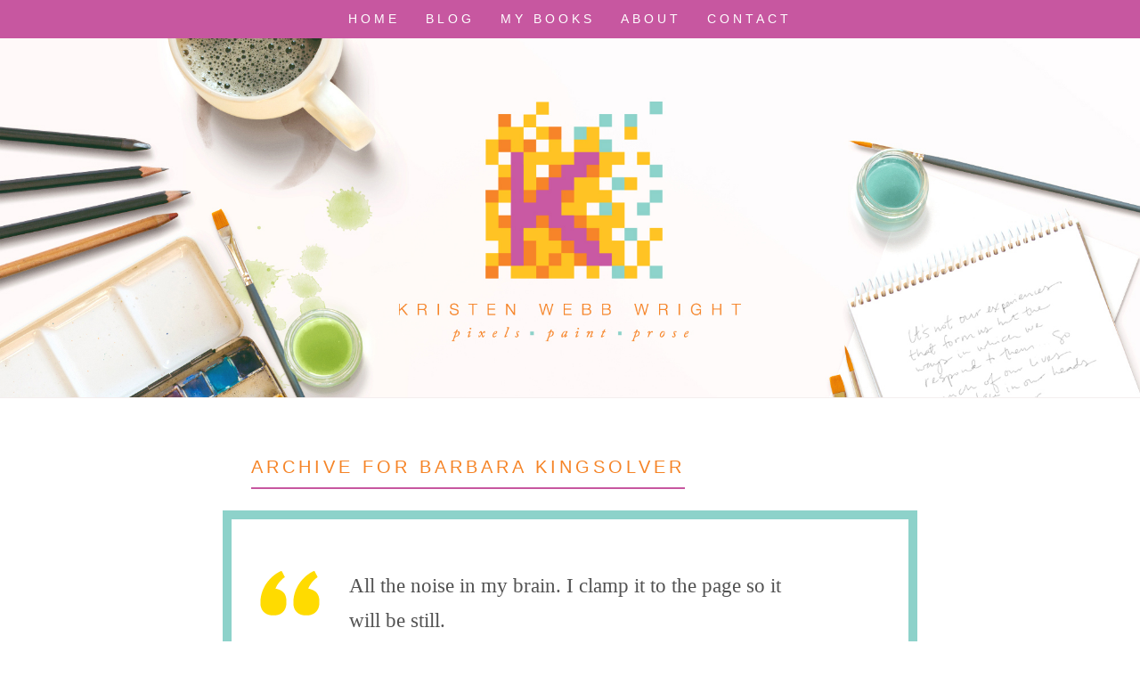

--- FILE ---
content_type: text/css
request_url: https://kristenwebbwright.com/wp-content/uploads/it-file-cache/builder-layouts/54bd921916c1e.css?version=bd471047de8319345e8e0717b7b8f191
body_size: -93
content:
img, video, .wp-caption {
	-moz-box-sizing: border-box;
	-webkit-box-sizing: border-box;
	box-sizing: border-box;
	max-width: 100%;
	height: auto !important;
}
audio {
	max-width: 100%;
}
.wp-embedded-content {
	max-width: 100%;
}
.builder-container-outer-wrapper {
	width: 100%;
}
#ie6 .builder-module-outer-wrapper,
#ie7 .builder-module-outer-wrapper,
#ie8 .builder-module-outer-wrapper {
	width: 780px;
}
@media screen and (max-width: 780px) {
	.builder-module-background-wrapper {
		padding-left: 1.5em;
		padding-right: 1.5em;
	}
}
@media screen and (max-width: 500px) {
	.builder-module-background-wrapper {
		padding-left: .75em;
		padding-right: .75em;
	}
}
#builder-module-54bd921916c66-outer-wrapper {
	max-width: 780px;
	width: 100%;
}
#builder-module-54bd921916c66 .builder-module-column-1-outer-wrapper {
	width: 100%;
}
#builder-module-54c0118fbc6a6-outer-wrapper {
	max-width: 2000px;
	width: 100%;
}
#builder-module-54c0118fbc6a6 .builder-module-column-1-outer-wrapper {
	width: 100%;
}
#builder-module-54bd92920e617-outer-wrapper {
	max-width: 780px;
	width: 100%;
}
#builder-module-54bd92920e617 .builder-module-column-1-outer-wrapper {
	width: 100%;
}
#builder-module-54d54daeb2b1b-outer-wrapper {
	max-width: 780px;
	width: 100%;
}
#builder-module-54d54daeb2b1b .builder-module-column-1-outer-wrapper {
	width: 100%;
}
#builder-module-54bd92db66267-outer-wrapper {
	max-width: 780px;
	width: 100%;
}
#builder-module-54bd92db66267 .builder-module-column-1-outer-wrapper {
	width: 100%;
}


--- FILE ---
content_type: text/css
request_url: https://kristenwebbwright.com/wp-content/themes/Builder-Walker-Testing/style-mobile.css
body_size: 458
content:
/*********************************************
	Mobile Menu
*********************************************/

.mobile.builder-module-navigation .it-mobile-menu-hidden {
	display: none;
	margin-bottom: 1em;
}

.it-mobile-menu {
	display: inline-block;
	background: #FFFFFF;
	color: #4A545A;
	margin: 1em 0;
	padding: 1em 2em;
	border: 2px solid #3d464b;
	border-radius: 3px;
	-webkit-font-smoothing: antialiased;
	cursor: pointer;
}

.mobile.builder-module-navigation-background-wrapper {
	padding: 0;
	background: #4A545A;
}
.builder-module-outer-wrapper .mobile.builder-module-navigation {
	padding: 0;
}
.mobile.builder-module-navigation {
	display: block;
	line-height: 1;
	width: 100%;
}
.mobile.builder-module-navigation ul.menu {
	border: 1px solid #EBEBEB;
	border-bottom: 0;
}
.mobile.builder-module-navigation ul.menu:after {
	visibility: hidden;
	display: block;
	font-size: 0;
	content: " ";
	clear: both;
	height: 0;
}
.mobile.builder-module-navigation ul {
	display: block;
	float: none;
	width: 100%;
	margin: 0;
	padding: 0;
}
.mobile.builder-module-navigation ul * {
	margin: 0;
}
.mobile.builder-module-navigation li {
	padding: 0;
	display: block;
	width: 100%;
	text-align: left;
}
/*
.default-module-style .mobile.builder-module-navigation-menu-wrapper {
	display: table;
	margin: 0 auto;
}
*/
.mobile.builder-module-navigation li a,
.mobile.builder-module-navigation .current_page_item li a,
.mobile.builder-module-navigation .current-cat li a,
.mobile.builder-module-navigation .current-menu-item li a {
	color: #F5F5F5;
	font-size: 1em;
	font-weight: normal;
	text-decoration: none;
	padding: 1em;
	border: 0;
	border-bottom: 1px solid #EBEBEB;
	margin: 0;
	-webkit-font-smoothing: antialiased;
}
.mobile.builder-module-navigation .current_page_item > a,
.mobile.builder-module-navigation .current-cat > a,
.mobile.builder-module-navigation .current-menu-item > a {
	color: #87B94B;
	background: #353D42;
}
.mobile.builder-module-navigation li a:hover,
.mobile.builder-module-navigation .current_page_item li a:hover,
.mobile.builder-module-navigation .current-cat li a li a:hover,
.mobile.builder-module-navigation .current-menu-item li a:hover {
	color: #87B94B;
	background: #FFFFFF;
}
/* Second Level */
.mobile.builder-module-navigation li ul {
	background: #FFFFFF;
	border: 0;
	width: 100%;
	left: 0;
	position: relative;
}
.mobile.builder-module-navigation li li {
	border: 0;
	width: 100%;
}
.mobile.builder-module-navigation li li a,
.mobile.builder-module-navigation .current_page_item li a,
.mobile.builder-module-navigation .current-cat li a,
.mobile.builder-module-navigation .current-menu-item li a {
	float: none;
	color: #F5F5F5;
	font-size: 1em;
	font-weight: normal;
	text-decoration: none;
	padding: 1em;
	border: 0;
	border-bottom: 1px solid #EBEBEB;
	margin: 0;
	-webkit-font-smoothing: antialiased;
}
.mobile.builder-module-navigation li li a:hover,
.mobile.builder-module-navigation li li a.sfhover {
	color: #87B94B;
}
.mobile.builder-module-navigation li ul ul {
	margin: 0;
}
.mobile.builder-module-navigation li:hover ul,
.mobile.builder-module-navigation li li:hover ul,
.mobile.builder-module-navigation li li li:hover ul,
.mobile.builder-module-navigation li li li li:hover ul,
.mobile.builder-module-navigation li li li li li:hover ul,
.mobile.builder-module-navigation li.sfhover ul,
.mobile.builder-module-navigation li li.sfhover ul,
.mobile.builder-module-navigation li li li.sfhover ul,
.mobile.builder-module-navigation li li li li.sfhover ul,
.mobile.builder-module-navigation li li li li li.sfhover ul {
	left: 0;
}


.mobile.builder-module-navigation li li a {
	padding-left: 2em;
}
.mobile.builder-module-navigation li li li a {
	padding-left: 3em;
}
.mobile.builder-module-navigation li li li li a {
	padding-left: 4em;
}

/* Extras */

body .alignright {
    clear: both;
    float: left;
    text-align: left;
}




.nav-with-logo .builder-module-element {
	display: block;
	text-align: center;
}
.nav-with-logo .site-logo {
	display: block;
	padding: 0;
}
.nav-with-logo .builder-module-navigation-menu-wrapper {
	display: block;
	margin-top: 1.5em;
}



.builder-module-navigation-background-wrapper.nav-with-logo-background-wrapper {
	padding: 1.5em .75em;
}




.builder-module-outer-wrapper .builder-module {
	padding: 1.5em 0;
}
.builder-module-element {
	margin-bottom: 1.5em !important;
}